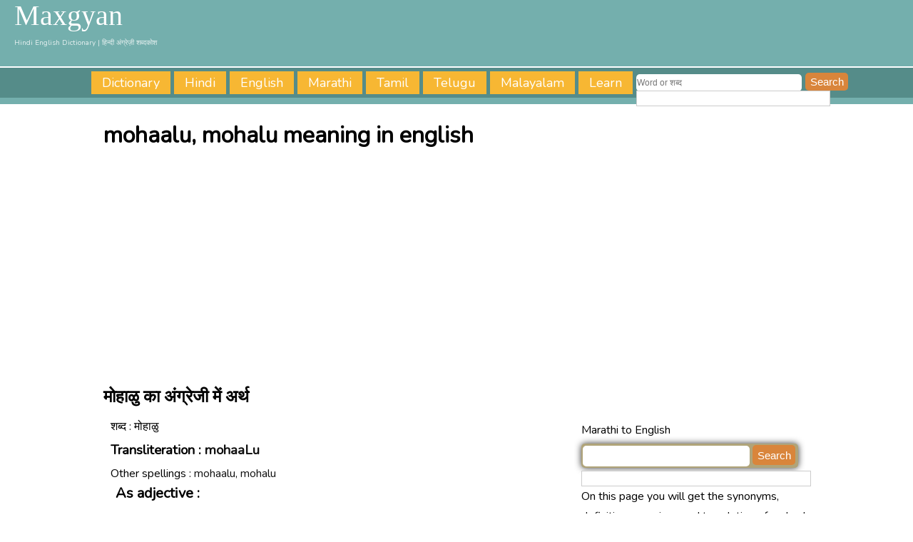

--- FILE ---
content_type: text/html; charset=UTF-8
request_url: https://www.maxgyan.com/marathi/english/meaning-of-mohaaLu-in-english.html
body_size: 4496
content:
<!DOCTYPE HTML>
<html>
<head>
<meta http-equiv="Content-Type" content="text/html; charset=utf-8">
<title>mohaalu, mohalu meaning in english marathi</title>
<meta name="description" content="Know the meaning of mohaalu, mohalu / मोहाळु word. On maxgyan you will get मोहाळु mohaalu, mohalu meaning, translation, definition and synonyms of mohaalu, mohalu with related words."/>
<meta name="keywords" content="मोहाळु,mohaalu, mohalu, meaning of mohaalu, mohalu, translation of mohaalu, mohalu, synonyms, definition" />﻿<link href="https://fonts.googleapis.com/css?family=Nunito" rel="stylesheet">
<link rel="stylesheet" href="https://maxgyan.com/template/style.css">
<meta name="viewport" content="width=device-width, initial-scale=1.0">
<!-- Google tag (gtag.js) -->
<script async src="https://www.googletagmanager.com/gtag/js?id=G-ZFY0KYZX2H"></script>
<script>
  window.dataLayer = window.dataLayer || [];
  function gtag(){dataLayer.push(arguments);}
  gtag('js', new Date());

  gtag('config', 'G-ZFY0KYZX2H');
</script>
<script async src="https://pagead2.googlesyndication.com/pagead/js/adsbygoogle.js?client=ca-pub-3196283050718174"
     crossorigin="anonymous"></script>
</head>
<body>
 
<div id="head">
	<span id="logo">
    <span id="lg">
		<a href="https://maxgyan.com/index.html">Maxgyan</a>
        <span id="sub-title">Hindi English Dictionary | हिन्दी अंग्रेज़ी शब्दकोश</span>
    </span>
    </span>
	<div id="navigation">
		<a href="https://www.maxgyan.com/index.html">Dictionary</a>
		<a href="https://www.maxgyan.com/hindi-to-english.html">Hindi</a>
		<a href="https://www.maxgyan.com/english.html">English</a>
		<a href="https://www.maxgyan.com/marathi.html">Marathi</a>
		<a href="https://www.maxgyan.com/tamil.html">Tamil</a>
		<a href="https://www.maxgyan.com/telugu.html">Telugu</a>
		<a href="https://www.maxgyan.com/malayalam.html">Malayalam</a>
 		<a href="https://www.maxgyan.com/learn.html">Learn</a>
  	<form id="hebox" action="https://www.maxgyan.com/search.php">
    		<input type="text" name="q" class="hesearch" id="hesrchbx"  size="55" placeholder="Word or शब्द" autocomplete="off" />
    <input type="hidden" name="cx" value="partner-pub-3196283050718174:4801761017" />
    <input type="hidden" name="cof" value="FORID:10" />
    <input type="hidden" name="ie" value="UTF-8" />
    		<input type="submit" name="sa" id="hesubmit" value="Search" />
            <div id="heresult">
		</div>
		</form>
		<script type="text/javascript" src="https://www.google.com/coop/cse/brand?form=cse-search-box&amp;lang=en"></script>
		
  	</div>
</div>
<div id="wrapper">
  <div id="article">
<h1>mohaalu, mohalu meaning in english</h1>﻿<div style="clear:both; display:inline-block; width:100%; min-height:280px;"><script async src="https://pagead2.googlesyndication.com/pagead/js/adsbygoogle.js?client=ca-pub-3196283050718174"
     crossorigin="anonymous"></script>
<!-- max-undertitle-hr -->
<ins class="adsbygoogle"
     style="display:block"
     data-ad-client="ca-pub-3196283050718174"
     data-ad-slot="3257081514"
     data-ad-format="auto"
     data-full-width-responsive="true"></ins>
<script>
     (adsbygoogle = window.adsbygoogle || []).push({});
	</script></div>
<h2>मोहाळु का अंग्रेजी में अर्थ</h2>
  <div id="content">शब्द : मोहाळु<br />
<h3>Transliteration :
   <span id="gray">mohaaLu</span></h3>
   Other spellings : <span id="gray">mohaalu, mohalu</span></h3>  <div id="adj"><strong>As adjective : </strong><br /><span id="sgmean"><div id="full"><script async src="https://pagead2.googlesyndication.com/pagead/js/adsbygoogle.js?client=ca-pub-3196283050718174"
     crossorigin="anonymous"></script>
<!-- max-ufm-sq -->
<ins class="adsbygoogle"
     style="display:block"
     data-ad-client="ca-pub-3196283050718174"
     data-ad-slot="6621611458"
     data-ad-format="auto"
     data-full-width-responsive="true"></ins>
<script>
     (adsbygoogle = window.adsbygoogle || []).push({});
	</script></div>
<span id="mn_lrg"><a href="http://www.maxgyan.com/english/marathi/meaning-of-affectionate-in-marathi.html">affectionate</a></span></span></div><div id="full"><h3>Meaning of mohaalu, mohalu in marathi</h3></div>
  <div id="others"><span id="gray"><span id="sgmean"><span id="mn_lrg"><a href="http://www.maxgyan.com/marathi/english/meaning-of-premaLa-in-english.html">premal</a> / प्रेमळ</span></span><div id="full"><div style="width:100%;display:inline-block;margin:10px 0;"><script async src="https://pagead2.googlesyndication.com/pagead/js/adsbygoogle.js?client=ca-pub-3196283050718174"
     crossorigin="anonymous"></script>
<!-- max-scnd -->
<ins class="adsbygoogle"
     style="display:block"
     data-ad-client="ca-pub-3196283050718174"
     data-ad-slot="7140486200"
     data-ad-format="auto"
     data-full-width-responsive="true"></ins>
<script>
     (adsbygoogle = window.adsbygoogle || []).push({});
	</script></div>
</div></span></div>   
</div>
   <div id="side">
   
<span class='st_facebook_hcount' displayText='Facebook'></span>
<span class='st_twitter_hcount' displayText='Tweet'></span>
<span class='st_googleplus_hcount' displayText='Google +'></span>
<span class='st_sharethis_hcount' displayText='ShareThis'></span>

<div id="full">Marathi to English</div>
<form id="box" action="https://www.maxgyan.com/search.php" id="cse-search-box">
  <div>
    <input type="hidden" name="cx" value="partner-pub-3196283050718174:4801761017" />
    <input type="hidden" name="cof" value="FORID:10" />
    <input type="hidden" name="ie" value="UTF-8" />
    <input type="text" name="q" class="search" id="srchbx"  size="55" autocomplete="off" />
    <input type="submit" name="sa" id="submit" value="Search" />
  </div>
</form>

<script type="text/javascript" src="https://www.google.com/coop/cse/brand?form=cse-search-box&amp;lang=en"></script>
<div id="result">
</div>
 </div>
  <div id="full"><div id="footer">On this page you will get the synonyms, definition, meanings and translation of mohaalu, mohalu (मोहाळु) with similar words.
 Maxgyan.com is an online marathi english dictionary. Know the answer of what is the meaning of mohaalu, mohalu मोहाळु, what does मोहाळु means, translate मोहाळु  </div></div>﻿<div id="full">
	<script async src="https://pagead2.googlesyndication.com/pagead/js/adsbygoogle.js?client=ca-pub-3196283050718174"
     crossorigin="anonymous"></script>
<ins class="adsbygoogle"
     style="display:block"
     data-ad-format="autorelaxed"
     data-ad-client="ca-pub-3196283050718174"
     data-ad-slot="5719593328"></ins>
<script>
     (adsbygoogle = window.adsbygoogle || []).push({});
</script>
</div>
<div id="part1"><h3>Recent Marathi English Meaning</h3><span id="wordslst"><a href="https://www.maxgyan.com/marathi/english/meaning-of-mohire.n-in-english.html">mohiren</a></span><span id="wordslst"><a href="https://www.maxgyan.com/marathi/english/meaning-of-mohouChaaya-va-in-english.html">mohouchhaayav, mohouchhayav</a></span><span id="wordslst"><a href="https://www.maxgyan.com/marathi/english/meaning-of-mohoChaava-in-english.html">mohochhaav, mohochhav</a></span><span id="wordslst"><a href="https://www.maxgyan.com/marathi/english/meaning-of-mohora-in-english.html">mohor</a></span><span id="wordslst"><a href="https://www.maxgyan.com/marathi/english/meaning-of-mau-in-english.html">mau</a></span><span id="wordslst"><a href="https://www.maxgyan.com/marathi/english/meaning-of-maũsa-in-english.html">mau?s</a></span><span id="wordslst"><a href="https://www.maxgyan.com/marathi/english/meaning-of-mauaala-La-in-english.html">mauaalal, maualal</a></span><span id="wordslst"><a href="https://www.maxgyan.com/marathi/english/meaning-of-mauDhya-in-english.html">maudhy</a></span><span id="wordslst"><a href="https://www.maxgyan.com/marathi/english/meaning-of-mauna-in-english.html">maun</a></span><span id="wordslst"><a href="https://www.maxgyan.com/marathi/english/meaning-of-maunamudraa-in-english.html">maunamudra, maunamudr</a></span><span id="wordslst"><a href="https://www.maxgyan.com/marathi/english/meaning-of-maunaavaNe-in-english.html">maunaavane, maunavane</a></span><span id="wordslst"><a href="https://www.maxgyan.com/marathi/english/meaning-of-maunya-in-english.html">mauny</a></span><span id="wordslst"><a href="https://www.maxgyan.com/marathi/english/meaning-of-maupaNa-in-english.html">maupan</a></span><span id="wordslst"><a href="https://www.maxgyan.com/marathi/english/meaning-of-mauLa-in-english.html">maul</a></span><span id="wordslst"><a href="https://www.maxgyan.com/marathi/english/meaning-of-mauLaNe-in-english.html">maulane</a></span><span id="wordslst"><a href="https://www.maxgyan.com/marathi/english/meaning-of-mauLee-in-english.html">mauli, mauli</a></span><span id="wordslst"><a href="https://www.maxgyan.com/marathi/english/meaning-of-mauvaaLa-in-english.html">mauvaal, mauval</a></span><span id="wordslst"><a href="https://www.maxgyan.com/marathi/english/meaning-of-mauvaaLai-in-english.html">mauvaalai, mauvalai</a></span><span id="wordslst"><a href="https://www.maxgyan.com/marathi/english/meaning-of-mauhare.n-in-english.html">mauharen</a></span><span id="wordslst"><a href="https://www.maxgyan.com/marathi/english/meaning-of-mauhu-in-english.html">mauhu</a></span></div>

	<div id="part2">﻿<div id="full"><div id="full"><script async src="https://pagead2.googlesyndication.com/pagead/js/adsbygoogle.js?client=ca-pub-3196283050718174"
     crossorigin="anonymous"></script>
<!-- max-lng-sq -->
<ins class="adsbygoogle"
     style="display:block"
     data-ad-client="ca-pub-3196283050718174"
     data-ad-slot="8261996187"
     data-ad-format="auto"
     data-full-width-responsive="true"></ins>
<script>
     (adsbygoogle = window.adsbygoogle || []).push({});
	</script></div></div>
</div>
 </div>		
</div><style>#btm_native .box{font-size:12pt;padding:2%;width:46%;float:left;text-align:left;over-flow:hidden;}#btm_native .box img{width:100%;object-fit:cover;border-radius:2px;margin-bottom:10px;}#btm_native .box .title{font-size:14pt;font-weight:bold;color:rgba(255,51,102,1);text-decoration:none;}#btm_native .box:hover{text-decoration:underline;}@media only screen and (max-width:728px) {#btm_native .box{padding:2%;width:96%;float:left;text-align:left;}    #btm_native .box .title a:link, #btm_native .box .title a:visited, #btm_native .box img{height:auto;}}</style>
<div id="btm_native"></div>
<script>
let elements = [["celebrity-outfit-blunders-that-will-leave-you-in-stitches","49hjdm5rgc_320x180.jpg", "Celebrity Outfit Blunders that Will Leave You in Stitches"],["perfectly-timed-animal-encounters","4wexoakxmi_320x180.jpg", "Perfectly Timed Animal Encounters"],["most-colorful-and-unique-subway-characters","mj3ytqr1es_320x180.jpg", "Most Colorful and Unique Subway Characters"],["dramatic-mishaps-in-figure-skating","bn37984iaf_320x180.jpg", "Dramatic Mishaps in Figure Skating"],];
    
var el=document.createElement("h2");for(el.id="title",el.innerHTML="Related Reads",document.getElementById("btm_native").appendChild(el),i=0;i<4;){var e=document.createElement("img");e.loading="lazy",e.src="https://viral247.maxgyan.com/uploads/thumbs/"+elements[i][1];var t=document.createElement("div");t.className="title",t.innerHTML=elements[i][2];var a=document.createElement("a");a.href="https://viral247.maxgyan.com/"+elements[i][0]+"/";var l=document.createElement("div");if(l.className="box",l.appendChild(e),l.appendChild(t),a.appendChild(l),document.getElementById("btm_native").appendChild(a),1==i){let n=document.createElement("div");n.style.width="100%",n.style.height="1px",n.style.background="white",n.style.display="inline-block",document.getElementById("btm_native").appendChild(n)}i++}
</script>
<hr align="right" width="90%" />
 <div id="right">&copy; 2014-2026 Maxgyan.com, All rights reserved.&nbsp;&nbsp;|&nbsp;&nbsp;
 <a href="https://www.maxgyan.com/contact-us.html">Contact Us</a>&nbsp;&nbsp;&nbsp;&nbsp;&nbsp;&nbsp;&nbsp;&nbsp;&nbsp;&nbsp;&nbsp;&nbsp;&nbsp;&nbsp;&nbsp;&nbsp;
</div>
<script type="text/javascript" src="https://www.maxgyan.com/template/auto/jquery-1.8.0.min.js"></script>
<script type="text/javascript">
$(function(){
$(".search").keyup(function() 
{ 
var searchid = $(this).val();
var dataString = 'search='+ searchid;
if(searchid!='')
{
	$.ajax({
	type: "POST",
	url: "search.php",
	data: dataString,
	cache: false,
	success: function(html)
	{
	$("#result").html(html).show();
	}
	});
}return false;    
});

jQuery("#result").live("click",function(e){ 
	var $clicked = $(e.target);
	var $name = $clicked.find('.name').html();
	var decoded = $("<div/>").html($name).text();
	$('#srchbx').val(decoded);
});
jQuery(document).live("click", function(e) { 
	var $clicked = $(e.target);
	if (! $clicked.hasClass("search")){
	jQuery("#result").fadeOut(); 
	}
});
$('#srchbx').click(function(){
	jQuery("#result").fadeIn();
});
});



$(function(){
$(".ensearch").keyup(function() 
{ 
var ensearchid = $(this).val();
var endataString = 'ensearch='+ ensearchid;
if(ensearchid!='')
{
	$.ajax({
	type: "POST",
	url: "ensearch.php",
	data: endataString,
	cache: false,
	success: function(html)
	{
	$("#enresult").html(html).show();
	}
	});
}return false;    
});

jQuery("#enresult").live("click",function(en){ 
	var $enclicked = $(en.target);
	var $enname = $enclicked.find('.name').html();
	var endecoded = $("<div/>").html($enname).text();
	$('#ensrchbx').val(endecoded);
});
jQuery(document).live("click", function(en) { 
	var $enclicked = $(en.target);
	if (! $enclicked.hasClass("ensearch")){
	jQuery("#enresult").fadeOut(); 
	}
});
$('#ensrchbx').click(function(){
	jQuery("#enresult").fadeIn();
});
});
</script>

</body>
</html><!-- 0.010020971298218-->

--- FILE ---
content_type: text/html; charset=utf-8
request_url: https://www.google.com/recaptcha/api2/aframe
body_size: 183
content:
<!DOCTYPE HTML><html><head><meta http-equiv="content-type" content="text/html; charset=UTF-8"></head><body><script nonce="w-KtoDuJKIT4a0ImnQVbSQ">/** Anti-fraud and anti-abuse applications only. See google.com/recaptcha */ try{var clients={'sodar':'https://pagead2.googlesyndication.com/pagead/sodar?'};window.addEventListener("message",function(a){try{if(a.source===window.parent){var b=JSON.parse(a.data);var c=clients[b['id']];if(c){var d=document.createElement('img');d.src=c+b['params']+'&rc='+(localStorage.getItem("rc::a")?sessionStorage.getItem("rc::b"):"");window.document.body.appendChild(d);sessionStorage.setItem("rc::e",parseInt(sessionStorage.getItem("rc::e")||0)+1);localStorage.setItem("rc::h",'1768593126524');}}}catch(b){}});window.parent.postMessage("_grecaptcha_ready", "*");}catch(b){}</script></body></html>